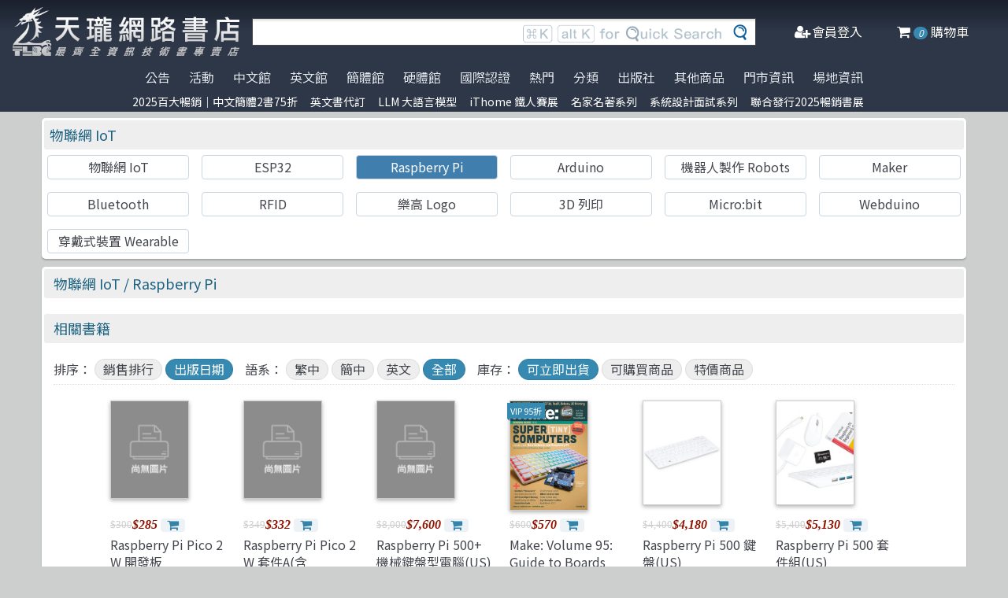

--- FILE ---
content_type: text/html; charset=utf-8
request_url: https://www.tenlong.com.tw/categories/raspberry-pi
body_size: 15392
content:
<!DOCTYPE html>
<html lang="zh-Hant-TW" class="no-js">
<head prefix="og: http://ogp.me/ns# fb: http://ogp.me/ns/fb# product: http://ogp.me/ns/product#">
    <meta charset="utf-8">
    <meta http-equiv="X-UA-Compatible" content="IE=edge,chrome=1">
    <title>天瓏網路書店 | Raspberry Pi</title>
    <meta name="csrf-param" content="authenticity_token" />
<meta name="csrf-token" content="ap+2mRyolWjj1+VBJ6JCjkZp7sjJliAAomHUev902bMVbF6azLhAIAp6SFKetUyyzelJKhFFKZwGfyKX5/ZZBw==" />
    
    <link rel="preconnect" href="https://fonts.gstatic.com/" crossorigin>
    <meta name="viewport" content="width=device-width, initial-scale=1, shrink-to-fit=no">
    <link rel="shortcut icon" href="/favicon.ico">
    <link rel="apple-touch-icon" href="/images/logo-simple.png">
    <link rel="manifest" href="/manifest.json">
    <link href="https://fonts.googleapis.com/css?family=Noto+Sans+TC&display=swap" rel="stylesheet">
    <meta name="mobile-web-app-capable" content="yes">
    <meta name="apple-mobile-web-app-capable" content="yes">
    <meta name="application-name" content="天瓏書店">
    <meta name="apple-mobile-web-app-title" content="天瓏書店">
    <meta name="msapplication-starturl" content="/">
    
      <link rel="canonical" href="https://www.tenlong.com.tw/categories/raspberry-pi" />
    <!--[if lt IE 9]>
      <script src="//cdnjs.cloudflare.com/ajax/libs/html5shiv/3.7.3/html5shiv.min.js"></script>
    <![endif]-->
    <link rel="stylesheet" media="all" href="https://cf-www.tenlong.com.tw/assets/application-6343c9a76dd8d57c7cb7ae7de6b3e6af69a0a457c34f3c93034a96e8212b0e0c.css" />
    <!--[if lt IE 10]>
      <link rel="stylesheet" media="screen" href="https://cf-www.tenlong.com.tw/assets/ie-e3b0c44298fc1c149afbf4c8996fb92427ae41e4649b934ca495991b7852b855.css" />
    <![endif]-->
    
    <script src="https://cf-www.tenlong.com.tw/assets/application-171d42d5cccf0698c4bc3f64557e0067fc399cc120810ad9924029c8b6c8f14d.js"></script>
    <link rel="stylesheet" media="screen" href="https://cf-www.tenlong.com.tw/packs/css/application-642eee9d.css" />
    <script src="https://cf-www.tenlong.com.tw/packs/js/application-6cdf20a78029f6b03d6b.js"></script>
    <!-- Google Tag Manager -->
    <script>(function(w,d,s,l,i){w[l]=w[l]||[];w[l].push({'gtm.start':
          new Date().getTime(),event:'gtm.js'});var f=d.getElementsByTagName(s)[0],
        j=d.createElement(s),dl=l!='dataLayer'?'&l='+l:'';j.async=true;j.src=
        'https://www.googletagmanager.com/gtm.js?id='+i+dl;f.parentNode.insertBefore(j,f);
    })(window,document,'script','dataLayer','GTM-W3N997');</script>
    <!-- End Google Tag Manager -->

    <script>
    !function(f,b,e,v,n,t,s){if(f.fbq)return;n=f.fbq=function(){n.callMethod?
    n.callMethod.apply(n,arguments):n.queue.push(arguments)};if(!f._fbq)f._fbq=n;
    n.push=n;n.loaded=!0;n.version='2.0';n.queue=[];t=b.createElement(e);t.async=!0;
    t.src=v;s=b.getElementsByTagName(e)[0];s.parentNode.insertBefore(t,s)}(window,
    document,'script','https://connect.facebook.net/en_US/fbevents.js');

      fbq('init', '557213394477621'); // Insert your pixel ID here.

    fbq('track', 'PageView');
    </script>
    <noscript><img height="1" width="1" style="display:none"
    src="https://www.facebook.com/tr?id=557213394477621&ev=PageView&noscript=1"
    /></noscript>

  <!-- Load Facebook SDK for JavaScript -->
  <div id="fb-root"></div>
  <script>
    window.fbAsyncInit = function() {
      FB.init({
        appId            : '1810701175883957',
        autoLogAppEvents : true,
        xfbml            : true,
        version          : 'v3.2'
      });
    };

    (function(d, s, id) {
    var js, fjs = d.getElementsByTagName(s)[0];
    if (d.getElementById(id)) return;
    js = d.createElement(s); js.id = id;
    js.src = 'https://connect.facebook.net/zh_TW/sdk/xfbml.customerchat.js';
    fjs.parentNode.insertBefore(js, fjs);
  }(document, 'script', 'facebook-jssdk'));</script>
  <script>
  if ('serviceWorker' in navigator) {
    window.addEventListener('load', () => {
      navigator.serviceWorker.register('/sw.js?v=3');
    });
  }
  </script>
</head>

<!-- 節慶造型背景
<body class="bg-fixed bg-cover" style="background-image: url(/images/background_02.jpg)">
-->

<body>
  <div class="hidden bg-gray-900 bg-opacity-75 w-full h-full z-50 flex justify-center items-center " id="key-event">
    <div class="top-search rounded-xl bg-white w-2/3 mx-auto p-4 flex-col justify-center items-center" id="key-event-search">
      <button class="key-esc btn-1" id="key-esc">ESC</button>
      <div class="w-5/6 m-6 mx-auto">
        <form action="/search" accept-charset="UTF-8" method="get"><input name="utf8" type="hidden" value="&#x2713;" />
          <input type="text" name="keyword" id="keyword" class="input-text w-full" placeholder="想找找什麼呢？" />
          <input type="hidden" name="sort" id="sort" />
          <input type="hidden" name="display" id="display" />

          <ul class="flex justify-evenly mt-3 serach-checkbox-group">
            <li class="">
              <input type="checkbox" name="langs[]" id="all" value="all">
              <label for="all">全部</label>
            </li>
            <li class="">
              <input type="checkbox" name="langs[]" id="zh_tw" value="zh_tw">
              <label for="zh_tw">繁體書</label>
            </li>
            <li class="">
              <input type="checkbox" name="langs[]" id="zh_cn" value="zh_cn">
              <label for="zh_cn">簡體書</label>
            </li>
            <li class="">
              <input type="checkbox" name="langs[]" id="en" value="en">
              <label for="en">英文書</label>
            </li>
            <li class="">
              <input type="checkbox" name="langs[]" id="hw" value="hw">
              <label for="hw">硬體</label>
            </li>
          </ul>

          <div class="my-4 gap-2 flex justify-center">
            <label>
              <input type="radio" name="availability" id="availability_stock" value="stock" /> 現貨有庫存
            </label>

            <label>
              <input type="radio" name="availability" id="availability_buyable" value="buyable" /> 可下單(含預購)
            </label>

            <label>
              <input type="radio" name="availability" id="availability_special_price" value="special_price" /> 特價書籍
            </label>

            <label>
              <input type="radio" name="availability" id="availability_all" value="all" /> 所有商品(含絕版)
            </label>
          </div>
          <div class="flex justify-center text-2xl">
            <button><input type="submit" name="commit" value="ENTER" class="btn" data-disable-with="ENTER" /></button>
          </div>
</form>      </div>

      <ul class="m-2 w-full gap-2 flex justify-center items-center mb-5">
        熱門搜尋：

          <form class="button_to" method="post" action="/search?keyword=ASP.NET+Core%E6%87%89%E7%94%A8%E9%96%8B%E7%99%BC"><button data-tool-tip="ASP.NET Core應用開發" class="tooltip" type="submit">
            <p class="short-word">ASP.NET Core應用開發</p>
</button><input type="hidden" name="authenticity_token" value="2wqAaIbJ3IguguDQwzb6ZO4Afpr9thclaALOslDYWqbwLXc6xKk2vOE04NbmfF5q5gzKMrxfoVYT54gRkt7rwA==" /></form>          <form class="button_to" method="post" action="/search?keyword=ASP.NET+%E5%B0%88%E9%A1%8C%E5%AF%A6%E5%8B%99"><button data-tool-tip="ASP.NET 專題實務" class="tooltip" type="submit">
            <p class="short-word">ASP.NET 專題實務</p>
</button><input type="hidden" name="authenticity_token" value="JE2J8Q2bghs/RyxDeINyTxvs8lrVSHPoRty1DF09TbEPan6jT/toL/DxLEVdydZBE+BG8pShxZs9OfOvnzv81w==" /></form>          <form class="button_to" method="post" action="/search?keyword=Google+Android+%E7%A8%8B%E5%BC%8F%E8%A8%AD%E8%A8%88%E8%88%87%E6%87%89%E7%94%A8"><button data-tool-tip="Google Android 程式設計與應用" class="tooltip" type="submit">
            <p class="short-word">Google Android 程式設計與應用</p>
</button><input type="hidden" name="authenticity_token" value="CKNEYBlbIFwkBQ00h7Lryjpv0pINUZEz4uH/MsbqW9QjhLMyWzvKaOuzDTKi+E/EMmNmOky4J0CZBLmRBOzqsg==" /></form>          <form class="button_to" method="post" action="/search?keyword=Matlab+%E7%A8%8B%E5%BC%8F%E8%A8%AD%E8%A8%88%E8%88%87%E6%87%89%E7%94%A8"><button data-tool-tip="Matlab 程式設計與應用" class="tooltip" type="submit">
            <p class="short-word">Matlab 程式設計與應用</p>
</button><input type="hidden" name="authenticity_token" value="6aKeOFI5eHDfqBnchA5rIj7PniXF555M3OVeSIEnQ7vChWlqEFmSRBAeGdqhRM8sNsMqjYQOKD+nABjrQyHy3Q==" /></form>          <form class="button_to" method="post" action="/search?keyword=Designing+Software+%28Software+Engineering+Series%29"><button data-tool-tip="Designing Software (Software Engineering Series)" class="tooltip" type="submit">
            <p class="short-word">Designing Software (Software Engineering Series)</p>
</button><input type="hidden" name="authenticity_token" value="HXC4glluh9CykBTPy2YStiKbZyjAYVT0rXVfpp5RTQE2V0/QGw5t5H0mFMnuLLa4KpfTgIGI4ofWkBkFXFf8Zw==" /></form>      </ul>
      <ul class="m-2 w-full gap-2 flex justify-center items-center">
        近期搜尋：

      </ul>

    </div>
  </div>
    <!-- Google Tag Manager (noscript) -->
  <noscript><iframe src="https://www.googletagmanager.com/ns.html?id=GTM-W3N997"
                    height="0" width="0" style="display:none;visibility:hidden"></iframe></noscript>
  <!-- End Google Tag Manager (noscript) -->

<div class="blur-bg">

  <nav class="center-container">
    <nav class="grid grid-cols-12 bg-gradient-to-b from-gray-900 via-gray-800 to-gray-800 w-full items-center">

      <a href="/" class="hidden xl:block col-span-3 bg-contain bg-no-repeat bg-center h-16 my-2 mx-4" style="background-image: url(/images/logo33.png)"></a>

      <a href="/" class="hidden sm:block xl:hidden col-span-3 bg-contain bg-no-repeat bg-center h-10 m-2" style="background-image: url(/images/logo27.png)"></a>

      <a href="/" class="block sm:hidden xl:hidden col-span-2 bg-contain bg-no-repeat bg-center h-10 m-2" style="background-image: url(/images/logo06.png)"></a>

      <div class="top-search col-span-6 relative">
        <form action="/search" accept-charset="UTF-8" method="get"><input name="utf8" type="hidden" value="&#x2713;" />
          <input type="text" name="keyword" id="keyword" class="input-text w-full" />
          <div class="quick-search hidden lg:flex absolute top-0 right-0 p-1 mr-8">
            <img class="h-6 mx-1 mt-1" src="../images/quicksearch03.png" alt="">
          </div>
          <button class="top-search-btn absolute right-0 border-collapse p-2">
            <img class="h-5 mx-1" src="../images/search-button02.png" alt="">
          </button>
</form>      </div>


      <ul class="right-menu col-span-4 sm:col-span-3 flex justify-evenly text-white">
        <li class="">
          <li class="flex justify-end xl:hidden">
            <a class="menu-btn text-white cursor-pointer" id="menu-btn">
              <i class="fa fa-list text-2xl"></i>
              <span class="hidden xl:inline-block">選單</span>
            </a>
              <div class="dropdown transition-all bg-white text-center text-tl_blue text-base w-3/4 sm:w-1/3 md:w-1/3 h-screen z-50 relative " id="dropdown">
                <ul class="tree-menu">
                  <li class="relative">
                    <a href="#" class="block dropdown-main-menu">
                      <span>公告</span>
                    </a>
                    <ul class="sub-menu text-tl_blue h-screen bg-white">
                      <li class="back-to-last">
                        <a href="#">回到上一頁</a>
                      </li>
                        <li class="text-tl_blue"><a href="/announcements/314">門市營業客服時間調整</a></li>
                        <li class="text-tl_blue"><a href="/announcements/313">到店取貨新功能上線</a></li>
                        <li class="text-tl_blue"><a href="/announcements/310">※進口書籍到貨延誤公告※</a></li>
                        <li class="text-tl_blue"><a href="/announcements/307">※電子發票使用說明※</a></li>
                        <li class="text-tl_blue"><a href="/announcements/305">天瓏行動會員卡上線囉！</a></li>
                        <li class="text-tl_blue"><a href="/announcements/302">※詐騙提醒公告 請勿受騙※</a></li>
                    </ul>
                  </li>

                  <li>
                    <a href="#" class="block dropdown-main-menu">
                      活動
                    </a>
                    <ul class="sub-menu">
                    <li class="back-to-last"><a href="#">回到上一頁</a></li>
                        <li class="text-tl_blue"><a href="/events/2025-top100">2025百大暢銷｜中文簡體2書75折</a></li>
                        <li class="text-tl_blue"><a href="/events/enservice">服務｜代訂英文書</a></li>
                        <li class="text-tl_blue"><a href="/events/llm-2024">LLM 大語言模型</a></li>
                        <li class="text-tl_blue"><a href="/events/2025-20">iThome 鐵人賽展</a></li>
                        <li class="text-tl_blue"><a href="/events/famous-classics-20">名家名著系列</a></li>
                        <li class="text-tl_blue"><a href="/events/system-design-interview">系統設計面試系列</a></li>
                        <li class="text-tl_blue"><a href="/events/202512-united">聯合發行2025暢銷書展</a></li>
                    </ul>
                  </li>

                  <li>
                    <a href="#" class="block dropdown-main-menu">
                      熱門
                    </a>
                    <ul class="sub-menu">
                    <li class="back-to-last"><a href="#">回到上一頁</a></li>
                        <li class="text-tl_blue">
                          <a href="/categories/ai-coding">AI Coding</a>
                        </li>
                        <li class="text-tl_blue">
                          <a href="/categories/llm">Large language model</a>
                        </li>
                        <li class="text-tl_blue">
                          <a href="/categories/python">Python</a>
                        </li>
                        <li class="text-tl_blue">
                          <a href="/categories/chatgpt">ChatGPT</a>
                        </li>
                        <li class="text-tl_blue">
                          <a href="/categories/machine-learning">Machine Learning</a>
                        </li>
                        <li class="text-tl_blue">
                          <a href="/categories/deep-learning">DeepLearning</a>
                        </li>
                        <li class="text-tl_blue">
                          <a href="/categories/linux">Linux</a>
                        </li>
                        <li class="text-tl_blue">
                          <a href="/categories/design-patterns">Design Pattern </a>
                        </li>
                        <li class="text-tl_blue">
                          <a href="/categories/prompt-engineering">Prompt Engineering</a>
                        </li>
                        <li class="text-tl_blue">
                          <a href="/categories/c++">C++ 程式語言</a>
                        </li>
                        <li class="text-tl_blue">
                          <a href="/categories/devops">DevOps</a>
                        </li>
                        <li class="text-tl_blue">
                          <a href="/categories/penetration-test">Penetration-test</a>
                        </li>
                        <li class="text-tl_blue">
                          <a href="/categories/test-driven-development">TDD 測試導向開發</a>
                        </li>
                        <li class="text-tl_blue">
                          <a href="/categories/microservices">Microservices 微服務</a>
                        </li>
                        <li class="text-tl_blue">
                          <a href="/categories/javascript">JavaScript</a>
                        </li>
                        <li class="text-tl_blue">
                          <a href="/categories/c">C 程式語言</a>
                        </li>
                        <li class="text-tl_blue">
                          <a href="/categories/langchain">LangChain</a>
                        </li>
                        <li class="text-tl_blue">
                          <a href="/categories/agile">Agile Software</a>
                        </li>
                        <li class="text-tl_blue">
                          <a href="/categories/vuejs">Vue.js</a>
                        </li>
                        <li class="text-tl_blue">
                          <a href="/categories/unit-test">Unit Test 單元測試</a>
                        </li>
                        <li class="text-tl_blue">
                          <a href="/categories/reinforcement-learning">Reinforcement</a>
                        </li>
                        <li class="text-tl_blue">
                          <a href="/categories/game-design">遊戲設計 Game-design</a>
                        </li>
                        <li class="text-tl_blue">
                          <a href="/categories/version-control">Version Control</a>
                        </li>
                        <li class="text-tl_blue">
                          <a href="/categories/image-recognition">影像辨識 Image-recognition</a>
                        </li>
                        <li class="text-tl_blue">
                          <a href="/categories/hack">駭客 Hack</a>
                        </li>
                        <li class="text-tl_blue">
                          <a href="/categories/data-visualization">Data-visualization</a>
                        </li>
                        <li class="text-tl_blue">
                          <a href="/categories/robots">機器人製作 Robots</a>
                        </li>
                        <li class="text-tl_blue">
                          <a href="/categories/trading">程式交易 Trading</a>
                        </li>
                        <li class="text-tl_blue">
                          <a href="/categories/nlp">Natural Language Processing</a>
                        </li>
                        <li class="text-tl_blue">
                          <a href="/categories/semicondutor">半導體</a>
                        </li>
                        <li class="text-tl_blue">
                          <a href="/categories/rust">Rust 語言</a>
                        </li>
                        <li class="text-tl_blue">
                          <a href="/categories/levelup">Engineer self-growth</a>
                        </li>
                        <li class="text-tl_blue">
                          <a href="/categories/computer-vision">Computer Vision</a>
                        </li>
                        <li class="text-tl_blue">
                          <a href="/categories/raspberry-pi">Raspberry Pi</a>
                        </li>
                        <li class="text-tl_blue">
                          <a href="/categories/esp32">ESP32</a>
                        </li>
                        <li class="text-tl_blue">
                          <a href="/categories/c%23">C#</a>
                        </li>
                        <li class="text-tl_blue">
                          <a href="/categories/docker">Docker</a>
                        </li>
                        <li class="text-tl_blue">
                          <a href="/categories/css">CSS</a>
                        </li>
                        <li class="text-tl_blue">
                          <a href="/categories/java">Java 程式語言</a>
                        </li>
                        <li class="text-tl_blue">
                          <a href="/categories/aws">Amazon Web Services</a>
                        </li>
                    </ul>
                  </li>

                  <li>
                    <a href="#" class="block dropdown-main-menu">
                      <span>分類</span>
                    </a>
                    <ul class="sub-menu text-tl_blue">
                    <li class="back-to-last"><a href="#">回到上一頁</a></li>
                      <li><a href="/categories">全部分類</a></li>
                          <li><a href="/categories/data-science">Data Science</a></li>
                          <li><a href="/categories/electronics-all">電子電路電機類</a></li>
                          <li><a href="/categories/ai">人工智慧</a></li>
                          <li><a href="/categories/embedded-system">嵌入式系統</a></li>
                          <li><a href="/categories/software-architecture">軟體架構</a></li>
                          <li><a href="/categories/cloud-computing">雲端運算</a></li>
                          <li><a href="/categories/software-engineering">軟體工程</a></li>
                          <li><a href="/categories/software-testing">軟體測試</a></li>
                          <li><a href="/categories/career">職涯發展</a></li>
                          <li><a href="/categories/front-end">前端開發</a></li>
                          <li><a href="/categories/web-design">網頁設計</a></li>
                          <li><a href="/categories/web-development">網站開發</a></li>
                          <li><a href="/categories/ui-ux">UI/UX</a></li>
                          <li><a href="/categories/mobile-app">行動軟體開發</a></li>
                          <li><a href="/categories/database">資料庫</a></li>
                          <li><a href="/categories/system-programming">系統開發</a></li>
                          <li><a href="/categories/distributed-systems">分散式架構</a></li>
                          <li><a href="/categories/quantum-computer">量子電腦</a></li>
                          <li><a href="/categories/programming-languages">程式語言</a></li>
                          <li><a href="/categories/game-development">遊戲開發設計</a></li>
                          <li><a href="/categories/computer-science">資訊科學</a></li>
                          <li><a href="/categories/computer-security">資訊安全</a></li>
                          <li><a href="/categories/iot">物聯網 IoT</a></li>
                          <li><a href="/categories/adobe">Adobe 軟體應用</a></li>
                          <li><a href="/categories/office">Office 系列</a></li>
                          <li><a href="/categories/java-all">Java</a></li>
                          <li><a href="/categories/microsoft">微軟技術</a></li>
                          <li><a href="/categories/blockchain-and-fintech">區塊鏈與金融科技</a></li>
                          <li><a href="/categories/network-communications">網路通訊</a></li>
                          <li><a href="/categories/business">商業管理類</a></li>
                          <li><a href="/categories/mathematics">數學</a></li>
                          <li><a href="/categories/visual-design">視覺影音設計</a></li>
                          <li><a href="/categories/others">其他</a></li>
                          <li><a href="/categories/children">兒童專區</a></li>
                          <li><a href="/categories/cad">製圖軟體應用</a></li>
                          <li><a href="/categories/science-technology">理工類</a></li>
                    </ul>
                  </li>
                  <li><a class="block" href="/tw">中文館</a></li>
                  <li><a class="block" href="/en">英文館</a></li>
                  <li><a class="block" href="/cn">簡體館</a></li>
                  <li><a class="block" href="/hw">硬體館</a></li>
                  <li><a class="block" href="/international_certifications">國際認證</a></li>

                  <li>
                    <a href="#" class="block dropdown-main-menu">
                      出版社
                    </a>
                    <ul class="sub-menu">
                    <li class="back-to-last"><a href="#">回到上一頁</a></li>
                    <li><a href="/publishers">更多出版社</a></li>

                      <li><a href="/publishers/4">碁峰資訊</a></li>
                      <li><a href="/publishers/8">旗標</a></li>
                      <li><a href="/publishers/9">全華圖書</a></li>
                      <li><a href="/publishers/14">博碩 </a></li>
                      <li><a href="/publishers/15">歐萊禮 </a></li>
                      <li><a href="/publishers/oreilly">O&#39;Reilly</a></li>
                      <li><a href="/publishers/80">Pragmatic Bookshelf </a></li>
                      <li><a href="/publishers/83">Packt Publishing</a></li>
                      <li><a href="/publishers/85">Manning </a></li>
                      <li><a href="/publishers/86">A K Peters </a></li>
                      <li><a href="/publishers/87">Academic Press </a></li>
                      <li><a href="/publishers/88">Addison Wesley </a></li>
                      <li><a href="/publishers/89">Adobe Press </a></li>
                      <li><a href="/publishers/90">Apress</a></li>
                      <li><a href="/publishers/91">Auerbach Publication </a></li>
                      <li><a href="/publishers/93">Cambridge </a></li>
                      <li><a href="/publishers/94">Cisco Press</a></li>
                      <li><a href="/publishers/95">CRC</a></li>
                      <li><a href="/publishers/99">Wiley </a></li>
                      <li><a href="/publishers/100">McGraw-Hill Education</a></li>
                      <li><a href="/publishers/101">MicroSoft </a></li>
                      <li><a href="/publishers/104">Morgan Kaufmann </a></li>
                      <li><a href="/publishers/106">No Starch Press</a></li>
                      <li><a href="/publishers/107">Prentice Hall </a></li>
                      <li><a href="/publishers/111">Springer </a></li>
                      <li><a href="/publishers/118">Morgan &amp; Claypool</a></li>
                      <li><a href="/publishers/192">經緯文化 </a></li>
                      <li><a href="/publishers/199">五南</a></li>
                      <li><a href="/publishers/226">高立</a></li>
                      <li><a href="/publishers/229">滄海</a></li>
                      <li><a href="/publishers/274">人民郵電 </a></li>
                      <li><a href="/publishers/276">電子工業 </a></li>
                      <li><a href="/publishers/279">清華大學 </a></li>
                      <li><a href="/publishers/284">機械工業 </a></li>
                      <li><a href="/publishers/A01">深智</a></li>
                      <li><a href="/publishers/0629">高思數位網路</a></li>
                    </ul>
                  </li>

                  <li>
                    <a href="#" class="block dropdown-main-menu">
                      其他商品
                    </a>
                    <ul class="sub-menu">
                    <li class="back-to-last"><a href="#">回到上一頁</a></li>
                    <li class="faq"><a href="/hw">電子開發板</a></li>
                    <li class="faq"><a href="/specials">特價書籍</a></li>
                    <li class="faq"><a href="/foreign">暢銷外文書</a></li>

                        <li><a href="/lists/1142">IT手工壁畫</a></li>
                        <li><a href="/lists/1043">阿喵周邊商品</a></li>
                        <li><a href="/lists/999">HITCON</a></li>
                        <li><a href="/lists/971">IT馬克杯</a></li>
                        <li><a href="/lists/970">IT狗精品區</a></li>
                        <li><a href="/lists/944">IT T-shirt</a></li>
                        <li><a href="/lists/624">商管科普推薦書</a></li>
                        <li><a href="/lists/587">Make 國際中文版</a></li>
                        <li><a href="/lists/586">機器人雜誌 ROBOCON Magazine</a></li>
                        <li><a href="/lists/585">Circuit Cellar 嵌入式科技 國際中文版</a></li>
                        <li><a href="/lists/584">創客‧自造者工作坊</a></li>
                    </ul>
                  </li>
                  <li><a class="block" href="/about">門市資訊</a></li>
                  <li><a class="block" href="/codingspace">場地資訊</a></li>
                </ul>
              </div>
          </li>
        </li>

        <div class="side-menu-bg"></div>
        <button class="member-close-btn hidden focus:outline-none hover:bg-blue-600 text-lg btn-position cursor-pointer text-gray-500 rounded border border-solid border-tl_blue bg-tl_blue w-10 h-10 leading-10">Xx</button>
        <li class="alternative-main-menu">
          <a href="#">
            <i class="fa fa-bars"></i>
            <span class="hide"></span>
          </a>
        </li>
          <li class="log-in">
            <a href="/users/sign_in">
              <i class="fa fa-user-plus"></i>
              <span class="hidden xl:inline-block">會員登入</span>
</a>          </li>

        <li class="">
          <a href="/cart?cart_type=auto">
            <span class="hidden sm:inline-block"><i class="fa fa-shopping-cart "></i></span>
            <i class="cart-quantity text-white">0</i>
            <span class="hidden xl:inline-block">購物車</span>
</a>        </li>
      </ul>

    </nav>
  </nav>

  <nav class="top-nav hidden xl:flex justify-center items-start bg-gradient-to-b from-gray-800 via-gray-800 to-gray-800 text-gray-300 w-full">
    <ul class="main-menu">
      <li class="member-menu">
        <a href="#">
          <span>公告</span>
        </a>
        <ul class="category-list">
            <li class="text-tl_blue"><a href="/announcements/314">門市營業客服時間調整</a></li>
            <li class="text-tl_blue"><a href="/announcements/313">到店取貨新功能上線</a></li>
            <li class="text-tl_blue"><a href="/announcements/310">※進口書籍到貨延誤公告※</a></li>
            <li class="text-tl_blue"><a href="/announcements/307">※電子發票使用說明※</a></li>
            <li class="text-tl_blue"><a href="/announcements/305">天瓏行動會員卡上線囉！</a></li>
            <li class="text-tl_blue"><a href="/announcements/302">※詐騙提醒公告 請勿受騙※</a></li>
        </ul>
      </li>

      <li class="member-menu">
        <a href="#">
          <span>活動</span>
        </a>
        <ul class="category-list">
            <li class="text-tl_blue"><a href="/events/2025-top100">2025百大暢銷｜中文簡體2書75折</a></li>
            <li class="text-tl_blue"><a href="/events/enservice">服務｜代訂英文書</a></li>
            <li class="text-tl_blue"><a href="/events/llm-2024">LLM 大語言模型</a></li>
            <li class="text-tl_blue"><a href="/events/2025-20">iThome 鐵人賽展</a></li>
            <li class="text-tl_blue"><a href="/events/famous-classics-20">名家名著系列</a></li>
            <li class="text-tl_blue"><a href="/events/system-design-interview">系統設計面試系列</a></li>
            <li class="text-tl_blue"><a href="/events/202512-united">聯合發行2025暢銷書展</a></li>
        </ul>
      </li>

      <li class=""><a href="/tw">中文館</a></li>
      <li class=""><a href="/en">英文館</a></li>
      <li class=""><a href="/cn">簡體館</a></li>
      <li class=""><a href="/hw">硬體館</a></li>
      <li class=""><a href="/international_certifications">國際認證</a></li>

        <li>
          <a href="#">
            <span>熱門</span>
          </a>
          <ul class="category-list">
              <li class="text-tl_blue">
                <a href="/categories/ai-coding">AI Coding</a>
              </li>
              <li class="text-tl_blue">
                <a href="/categories/llm">Large language model</a>
              </li>
              <li class="text-tl_blue">
                <a href="/categories/python">Python</a>
              </li>
              <li class="text-tl_blue">
                <a href="/categories/chatgpt">ChatGPT</a>
              </li>
              <li class="text-tl_blue">
                <a href="/categories/machine-learning">Machine Learning</a>
              </li>
              <li class="text-tl_blue">
                <a href="/categories/deep-learning">DeepLearning</a>
              </li>
              <li class="text-tl_blue">
                <a href="/categories/linux">Linux</a>
              </li>
              <li class="text-tl_blue">
                <a href="/categories/design-patterns">Design Pattern </a>
              </li>
              <li class="text-tl_blue">
                <a href="/categories/prompt-engineering">Prompt Engineering</a>
              </li>
              <li class="text-tl_blue">
                <a href="/categories/c++">C++ 程式語言</a>
              </li>
              <li class="text-tl_blue">
                <a href="/categories/devops">DevOps</a>
              </li>
              <li class="text-tl_blue">
                <a href="/categories/penetration-test">Penetration-test</a>
              </li>
              <li class="text-tl_blue">
                <a href="/categories/test-driven-development">TDD 測試導向開發</a>
              </li>
              <li class="text-tl_blue">
                <a href="/categories/microservices">Microservices 微服務</a>
              </li>
              <li class="text-tl_blue">
                <a href="/categories/javascript">JavaScript</a>
              </li>
              <li class="text-tl_blue">
                <a href="/categories/c">C 程式語言</a>
              </li>
              <li class="text-tl_blue">
                <a href="/categories/langchain">LangChain</a>
              </li>
              <li class="text-tl_blue">
                <a href="/categories/agile">Agile Software</a>
              </li>
              <li class="text-tl_blue">
                <a href="/categories/vuejs">Vue.js</a>
              </li>
              <li class="text-tl_blue">
                <a href="/categories/unit-test">Unit Test 單元測試</a>
              </li>
              <li class="text-tl_blue">
                <a href="/categories/reinforcement-learning">Reinforcement</a>
              </li>
              <li class="text-tl_blue">
                <a href="/categories/game-design">遊戲設計 Game-design</a>
              </li>
              <li class="text-tl_blue">
                <a href="/categories/version-control">Version Control</a>
              </li>
              <li class="text-tl_blue">
                <a href="/categories/image-recognition">影像辨識 Image-recognition</a>
              </li>
              <li class="text-tl_blue">
                <a href="/categories/hack">駭客 Hack</a>
              </li>
              <li class="text-tl_blue">
                <a href="/categories/data-visualization">Data-visualization</a>
              </li>
              <li class="text-tl_blue">
                <a href="/categories/robots">機器人製作 Robots</a>
              </li>
              <li class="text-tl_blue">
                <a href="/categories/trading">程式交易 Trading</a>
              </li>
              <li class="text-tl_blue">
                <a href="/categories/nlp">Natural Language Processing</a>
              </li>
              <li class="text-tl_blue">
                <a href="/categories/semicondutor">半導體</a>
              </li>
              <li class="text-tl_blue">
                <a href="/categories/rust">Rust 語言</a>
              </li>
              <li class="text-tl_blue">
                <a href="/categories/levelup">Engineer self-growth</a>
              </li>
              <li class="text-tl_blue">
                <a href="/categories/computer-vision">Computer Vision</a>
              </li>
              <li class="text-tl_blue">
                <a href="/categories/raspberry-pi">Raspberry Pi</a>
              </li>
              <li class="text-tl_blue">
                <a href="/categories/esp32">ESP32</a>
              </li>
              <li class="text-tl_blue">
                <a href="/categories/c%23">C#</a>
              </li>
              <li class="text-tl_blue">
                <a href="/categories/docker">Docker</a>
              </li>
              <li class="text-tl_blue">
                <a href="/categories/css">CSS</a>
              </li>
              <li class="text-tl_blue">
                <a href="/categories/java">Java 程式語言</a>
              </li>
              <li class="text-tl_blue">
                <a href="/categories/aws">Amazon Web Services</a>
              </li>
          </ul>
        </li>

        <li>
          <a href="#">
            <span>分類</span>
          </a>
          <ul class="category-list text-tl_blue">
            <li><a href="/categories">全部分類</a></li>
                <li><a href="/categories/data-science">Data Science</a></li>
                <li><a href="/categories/electronics-all">電子電路電機類</a></li>
                <li><a href="/categories/ai">人工智慧</a></li>
                <li><a href="/categories/embedded-system">嵌入式系統</a></li>
                <li><a href="/categories/software-architecture">軟體架構</a></li>
                <li><a href="/categories/cloud-computing">雲端運算</a></li>
                <li><a href="/categories/software-engineering">軟體工程</a></li>
                <li><a href="/categories/software-testing">軟體測試</a></li>
                <li><a href="/categories/career">職涯發展</a></li>
                <li><a href="/categories/front-end">前端開發</a></li>
                <li><a href="/categories/web-design">網頁設計</a></li>
                <li><a href="/categories/web-development">網站開發</a></li>
                <li><a href="/categories/ui-ux">UI/UX</a></li>
                <li><a href="/categories/mobile-app">行動軟體開發</a></li>
                <li><a href="/categories/database">資料庫</a></li>
                <li><a href="/categories/system-programming">系統開發</a></li>
                <li><a href="/categories/distributed-systems">分散式架構</a></li>
                <li><a href="/categories/quantum-computer">量子電腦</a></li>
                <li><a href="/categories/programming-languages">程式語言</a></li>
                <li><a href="/categories/game-development">遊戲開發設計</a></li>
                <li><a href="/categories/computer-science">資訊科學</a></li>
                <li><a href="/categories/computer-security">資訊安全</a></li>
                <li><a href="/categories/iot">物聯網 IoT</a></li>
                <li><a href="/categories/adobe">Adobe 軟體應用</a></li>
                <li><a href="/categories/office">Office 系列</a></li>
                <li><a href="/categories/java-all">Java</a></li>
                <li><a href="/categories/microsoft">微軟技術</a></li>
                <li><a href="/categories/blockchain-and-fintech">區塊鏈與金融科技</a></li>
                <li><a href="/categories/network-communications">網路通訊</a></li>
                <li><a href="/categories/business">商業管理類</a></li>
                <li><a href="/categories/mathematics">數學</a></li>
                <li><a href="/categories/visual-design">視覺影音設計</a></li>
                <li><a href="/categories/others">其他</a></li>
                <li><a href="/categories/children">兒童專區</a></li>
                <li><a href="/categories/cad">製圖軟體應用</a></li>
                <li><a href="/categories/science-technology">理工類</a></li>
          </ul>
        </li>


      <li class="">
        <a href="#">出版社</a>
        <ul class="category-list text-tl_blue">
            <li><a href="/publishers/4">碁峰資訊</a></li>
            <li><a href="/publishers/8">旗標</a></li>
            <li><a href="/publishers/9">全華圖書</a></li>
            <li><a href="/publishers/14">博碩 </a></li>
            <li><a href="/publishers/15">歐萊禮 </a></li>
            <li><a href="/publishers/oreilly">O&#39;Reilly</a></li>
            <li><a href="/publishers/80">Pragmatic Bookshelf </a></li>
            <li><a href="/publishers/83">Packt Publishing</a></li>
            <li><a href="/publishers/85">Manning </a></li>
            <li><a href="/publishers/86">A K Peters </a></li>
            <li><a href="/publishers/87">Academic Press </a></li>
            <li><a href="/publishers/88">Addison Wesley </a></li>
            <li><a href="/publishers/89">Adobe Press </a></li>
            <li><a href="/publishers/90">Apress</a></li>
            <li><a href="/publishers/91">Auerbach Publication </a></li>
            <li><a href="/publishers/93">Cambridge </a></li>
            <li><a href="/publishers/94">Cisco Press</a></li>
            <li><a href="/publishers/95">CRC</a></li>
            <li><a href="/publishers/99">Wiley </a></li>
            <li><a href="/publishers/100">McGraw-Hill Education</a></li>
            <li><a href="/publishers/101">MicroSoft </a></li>
            <li><a href="/publishers/104">Morgan Kaufmann </a></li>
            <li><a href="/publishers/106">No Starch Press</a></li>
            <li><a href="/publishers/107">Prentice Hall </a></li>
            <li><a href="/publishers/111">Springer </a></li>
            <li><a href="/publishers/118">Morgan &amp; Claypool</a></li>
            <li><a href="/publishers/192">經緯文化 </a></li>
            <li><a href="/publishers/199">五南</a></li>
            <li><a href="/publishers/226">高立</a></li>
            <li><a href="/publishers/229">滄海</a></li>
            <li><a href="/publishers/274">人民郵電 </a></li>
            <li><a href="/publishers/276">電子工業 </a></li>
            <li><a href="/publishers/279">清華大學 </a></li>
            <li><a href="/publishers/284">機械工業 </a></li>
            <li><a href="/publishers/A01">深智</a></li>
            <li><a href="/publishers/0629">高思數位網路</a></li>
          <li><a href="/publishers">更多出版社</a></li>
        </ul>
      </li>

        <li class="hidden sm:block">
          <a href="#">
            <span>其他商品</span>
          </a>
          <ul class="category-list text-tl_blue">
            <li class="faq"><a href="/hw">電子開發板</a></li>
            <li class="faq"><a href="/specials">特價書籍</a></li>
            <li class="faq"><a href="/foreign">暢銷外文書</a></li>
                <li><a href="/lists/1142">IT手工壁畫</a></li>
                <li><a href="/lists/1043">阿喵周邊商品</a></li>
                <li><a href="/lists/999">HITCON</a></li>
                <li><a href="/lists/971">IT馬克杯</a></li>
                <li><a href="/lists/970">IT狗精品區</a></li>
                <li><a href="/lists/944">IT T-shirt</a></li>
                <li><a href="/lists/624">商管科普推薦書</a></li>
                <li><a href="/lists/587">Make 國際中文版</a></li>
                <li><a href="/lists/586">機器人雜誌 ROBOCON Magazine</a></li>
                <li><a href="/lists/585">Circuit Cellar 嵌入式科技 國際中文版</a></li>
                <li><a href="/lists/584">創客‧自造者工作坊</a></li>
          </ul>
        </li>

        <li><a href="/about">門市資訊</a></li>
        <li><a href="/codingspace">場地資訊</a></li>
    </ul>
  </nav>

  <nav class="bg-gray-800 text-white hidden sm:block">
    <div class="keywords-list flex justify-center items-center p-1 text-xs sm:text-sm overflow-x-auto">
        <div class="mr-4"><a href="/events/2025-top100">2025百大暢銷｜中文簡體2書75折</a></div>
        <div class="mr-4"><a href="/events/enservice">英文書代訂</a></div>
        <div class="mr-4"><a href="/events/llm-2024">LLM 大語言模型</a></div>
        <div class="mr-4"><a href="/events/2025-20">iThome 鐵人賽展</a></div>
        <div class="mr-4"><a href="/events/famous-classics-20">名家名著系列</a></div>
        <div class="mr-4"><a href="/events/system-design-interview">系統設計面試系列</a></div>
        <div class="mr-4"><a href="/events/202512-united">聯合發行2025暢銷書展</a></div>
      </div>
  </nav>

  <div class="w-11/12 mt-2 mx-auto">

  </div>

  <div class="xl:w-11/12 mx-auto">
    <aside class="left-sidebar side-block">
        <div class="sidebox">
      <h2><a href="/categories/iot">物聯網 IoT</a></h2>
      <ul class="grid grid-cols-2 sm:grid-cols-6 gap-2 category-ul">
        <button class="border border-gray-400 m-1 category-btn hover:bg-blue-300 rounded">
          <a class="block hover:no-underline hover:text-white w-full h-full p-1" href="/categories/iot?only=1">物聯網 IoT</a>
        </button>

        <button class="border border-gray-400 m-1 category-btn hover:bg-blue-300 rounded">
          <a class="block hover:no-underline hover:text-white w-full h-full p-1" href="/categories/esp32">ESP32</a>
        </button>
        <button class="border border-gray-400 m-1 category-btn hover:bg-blue-300 rounded">
          <a class="block hover:no-underline hover:text-white w-full h-full p-1" href="/categories/raspberry-pi">Raspberry Pi</a>
        </button>
        <button class="border border-gray-400 m-1 category-btn hover:bg-blue-300 rounded">
          <a class="block hover:no-underline hover:text-white w-full h-full p-1" href="/categories/arduino">Arduino</a>
        </button>
        <button class="border border-gray-400 m-1 category-btn hover:bg-blue-300 rounded">
          <a class="block hover:no-underline hover:text-white w-full h-full p-1" href="/categories/robots">機器人製作 Robots</a>
        </button>
        <button class="border border-gray-400 m-1 category-btn hover:bg-blue-300 rounded">
          <a class="block hover:no-underline hover:text-white w-full h-full p-1" href="/categories/maker">Maker</a>
        </button>
        <button class="border border-gray-400 m-1 category-btn hover:bg-blue-300 rounded">
          <a class="block hover:no-underline hover:text-white w-full h-full p-1" href="/categories/bluetooth">Bluetooth</a>
        </button>
        <button class="border border-gray-400 m-1 category-btn hover:bg-blue-300 rounded">
          <a class="block hover:no-underline hover:text-white w-full h-full p-1" href="/categories/rfid">RFID</a>
        </button>
        <button class="border border-gray-400 m-1 category-btn hover:bg-blue-300 rounded">
          <a class="block hover:no-underline hover:text-white w-full h-full p-1" href="/categories/logo">樂高 Logo</a>
        </button>
        <button class="border border-gray-400 m-1 category-btn hover:bg-blue-300 rounded">
          <a class="block hover:no-underline hover:text-white w-full h-full p-1" href="/categories/3d-printing">3D 列印</a>
        </button>
        <button class="border border-gray-400 m-1 category-btn hover:bg-blue-300 rounded">
          <a class="block hover:no-underline hover:text-white w-full h-full p-1" href="/categories/micro-bit">Micro:bit</a>
        </button>
        <button class="border border-gray-400 m-1 category-btn hover:bg-blue-300 rounded">
          <a class="block hover:no-underline hover:text-white w-full h-full p-1" href="/categories/webduino">Webduino</a>
        </button>
        <button class="border border-gray-400 m-1 category-btn hover:bg-blue-300 rounded">
          <a class="block hover:no-underline hover:text-white w-full h-full p-1" href="/categories/wearable">穿戴式裝置 Wearable</a>
        </button>
    </ul>
  </div>

      

    </aside>
  </div>


  <div class="center-container">
    <div class="w-full sm:w-11/12 mx-auto">
      <div class="content-wrapper">
        
<div class="content-wrapper">
  <div class="content">

    <h1>
        <a href="/categories/iot">物聯網 IoT</a> /
      Raspberry Pi
    </h1>


    <div class="event-desc">
     <p></p>
     <!-- <p><span class="fb-like fb_iframe_widget" data-href="https://www.tenlong.com.tw/categories/raspberry-pi" data-layout="button_count" data-action="like" data-size="small" data-show-faces="true" data-share="true"></span></p> -->
    </div>
    <h2>相關書籍</h2>
    <div class="book-list book-list-event">
      <div class="book-filter">
        <div class="order">
          排序：
          <div class="filter-item-wrapper">

            <a class="" href="/categories/raspberry-pi?sort=bestselling">銷售排行</a>
            <a class="selected" href="/categories/raspberry-pi?sort=date">出版日期</a>
          </div>
        </div>
        <div class="language">
          語系：
          <div class="filter-item-wrapper">
            <a class="" href="/categories/raspberry-pi?lang=zh_tw">繁中</a>
            <a class="" href="/categories/raspberry-pi?lang=zh_cn">簡中</a>
            <a class="" href="/categories/raspberry-pi?lang=en">英文</a>
            <a class="selected" href="/categories/raspberry-pi">全部</a>
          </div>
        </div>
        <div class="stock">
          庫存：
          <div class="filter-item-wrapper">
            <a class="selected" href="/categories/raspberry-pi?stock=available">可立即出貨</a>
            <a class="" href="/categories/raspberry-pi?stock=buyable">可購買商品</a>
            <a class="" href="/categories/raspberry-pi?stock=special">特價商品</a>
          </div>
        </div>
      </div>
      <div class="list-wrapper">
        <ul class="">
          
<li class="single-book">
  <a class="cover" href="/products/10210001633?list_name=c-raspberry-pi">

      <img alt="Raspberry Pi Pico 2 W 開發板-cover" src="https://cf-www.tenlong.com.tw/images/noimg.png" />

    


</a>  <div class="pricing">
      <del>$300</del>

      $285
    <form class="button_to" method="post" action="/cart?id=10210001633&amp;list_name=c-raspberry-pi"><button class="add-to-cart ml-1 px-2 rounded text-tl_blue hover:text-white hover:bg-tl_blue bg-gray-200" type="submit">
      <i class="fa fa-shopping-cart"></i>
</button><input type="hidden" name="authenticity_token" value="7uDuSjohaIOoeh2uqQ+CM2gUyWrpn9MfLbq9Aan1pPfTls62xhM5VwbRxZ8M7Em6l7N1gXAHTpwFb59nUwmdjQ==" /></form>  </div>

  <strong class="title">
    <a title="Raspberry Pi Pico 2 W 開發板" href="/products/10210001633?list_name=c-raspberry-pi">Raspberry Pi Pico 2 W 開發板</a>
  </strong>
</li>

<li class="single-book">
  <a class="cover" href="/products/10210163301?list_name=c-raspberry-pi">

      <img alt="Raspberry Pi Pico 2 W 套件A(含Raspberry Pi Pico 2 W + 傳輸線 + 排針)-cover" src="https://cf-www.tenlong.com.tw/images/noimg.png" />

    


</a>  <div class="pricing">
      <del>$349</del>

      $332
    <form class="button_to" method="post" action="/cart?id=10210163301&amp;list_name=c-raspberry-pi"><button class="add-to-cart ml-1 px-2 rounded text-tl_blue hover:text-white hover:bg-tl_blue bg-gray-200" type="submit">
      <i class="fa fa-shopping-cart"></i>
</button><input type="hidden" name="authenticity_token" value="GHMuTM3ls1OXVWnojL7B7Fflaw+6sDHm5MGy9JB1P6ElBQ6wMdfihzn+sdkpXQplqELX5CMorGXMFJCSaokG2w==" /></form>  </div>

  <strong class="title">
    <a title="Raspberry Pi Pico 2 W 套件A(含Raspberry Pi Pico 2 W + 傳輸線 + 排針)" href="/products/10210163301?list_name=c-raspberry-pi">Raspberry Pi Pico 2 W 套件A(含Raspberry Pi Pico 2 W + 傳輸線 + 排針)</a>
  </strong>
</li>

<li class="single-book">
  <a class="cover" href="/products/10720001237?list_name=c-raspberry-pi">

      <img alt="Raspberry Pi 500+ 機械鍵盤型電腦(US)-cover" src="https://cf-www.tenlong.com.tw/images/noimg.png" />

    


</a>  <div class="pricing">
      <del>$8,000</del>

      $7,600
    <form class="button_to" method="post" action="/cart?id=10720001237&amp;list_name=c-raspberry-pi"><button class="add-to-cart ml-1 px-2 rounded text-tl_blue hover:text-white hover:bg-tl_blue bg-gray-200" type="submit">
      <i class="fa fa-shopping-cart"></i>
</button><input type="hidden" name="authenticity_token" value="8Qh/Vg846zReoaZ9eyoUtLBdpO0pFtrA2XrWECcAPo3Mfl+q8wq64PAKfkzeyd89T/oYBrCOR0Pxr/R23fwH9w==" /></form>  </div>

  <strong class="title">
    <a title="Raspberry Pi 500+ 機械鍵盤型電腦(US)" href="/products/10720001237?list_name=c-raspberry-pi">Raspberry Pi 500+ 機械鍵盤型電腦(US)</a>
  </strong>
</li>

<li class="single-book">
  <a class="cover" href="/products/9781680458893?list_name=c-raspberry-pi">

      <img alt="Make: Volume 95: Guide to Boards 2026-cover" src="https://cf-assets2.tenlong.com.tw/ig/031/205/241/9781680458893.jpg?1762216368" />

    <span class="label-blue">VIP 95折</span>


</a>  <div class="pricing">
      <del>$600</del>

      $570
    <form class="button_to" method="post" action="/cart?id=9781680458893&amp;list_name=c-raspberry-pi"><button class="add-to-cart ml-1 px-2 rounded text-tl_blue hover:text-white hover:bg-tl_blue bg-gray-200" type="submit">
      <i class="fa fa-shopping-cart"></i>
</button><input type="hidden" name="authenticity_token" value="UVMec91hjjCrfsyCUGW9X1vkzzLYUSzvZqAeXLAp/P9sJT6PIVPf5AXVFLP1hnbWpENz2UHJsWxOdTw6StXFhQ==" /></form>  </div>

  <strong class="title">
    <a title="Make: Volume 95: Guide to Boards 2026" href="/products/9781680458893?list_name=c-raspberry-pi">Make: Volume 95: Guide to Boards 2026</a>
  </strong>
</li>

<li class="single-book">
  <a class="cover" href="/products/10720001231?list_name=c-raspberry-pi">

      <img alt="Raspberry Pi 500 鍵盤(US)-cover" src="https://cf-assets2.tenlong.com.tw/products/images/000/244/350/medium/10720001231-raspberry-pi-500.jpg?1755501641" />

    


</a>  <div class="pricing">
      <del>$4,400</del>

      $4,180
    <form class="button_to" method="post" action="/cart?id=10720001231&amp;list_name=c-raspberry-pi"><button class="add-to-cart ml-1 px-2 rounded text-tl_blue hover:text-white hover:bg-tl_blue bg-gray-200" type="submit">
      <i class="fa fa-shopping-cart"></i>
</button><input type="hidden" name="authenticity_token" value="0jJz7Ql+rV7Gj8A6dS7SI286nvNKhwx2KZbW9+n1gnjvRFMR9Uz8imgkGAvQzRmqkJ0iGNMfkfUBQ/SREwm7Ag==" /></form>  </div>

  <strong class="title">
    <a title="Raspberry Pi 500 鍵盤(US)" href="/products/10720001231?list_name=c-raspberry-pi">Raspberry Pi 500 鍵盤(US)</a>
  </strong>
</li>

<li class="single-book">
  <a class="cover" href="/products/10720001285?list_name=c-raspberry-pi">

      <img alt="Raspberry Pi 500 套件組(US)-cover" src="https://cf-assets2.tenlong.com.tw/products/images/000/244/351/medium/10720001285-raspberry-pi-500-desktop-kit.jpg?1755501764" />

    


</a>  <div class="pricing">
      <del>$5,400</del>

      $5,130
    <form class="button_to" method="post" action="/cart?id=10720001285&amp;list_name=c-raspberry-pi"><button class="add-to-cart ml-1 px-2 rounded text-tl_blue hover:text-white hover:bg-tl_blue bg-gray-200" type="submit">
      <i class="fa fa-shopping-cart"></i>
</button><input type="hidden" name="authenticity_token" value="c8X3KmMwuVYtOZSTjxuntOgBDgCKDsT0PsJfI9i0fV1Os9fWnwLogoOSTKIq+Gw9F6ay6xOWWXcWF31FIkhEJw==" /></form>  </div>

  <strong class="title">
    <a title="Raspberry Pi 500 套件組(US)" href="/products/10720001285?list_name=c-raspberry-pi">Raspberry Pi 500 套件組(US)</a>
  </strong>
</li>

<li class="single-book">
  <a class="cover" href="/products/10510027965?list_name=c-raspberry-pi">

      <img alt="樹莓派不間斷電源 UPS 模組擴充板 E 型-cover" src="https://cf-assets2.tenlong.com.tw/products/images/000/242/428/medium/10510027965-UPS-HAT-E-1.jpg?1751954788" />

    


</a>  <div class="pricing">
      <del>$1,600</del>

      $1,520
    <form class="button_to" method="post" action="/cart?id=10510027965&amp;list_name=c-raspberry-pi"><button class="add-to-cart ml-1 px-2 rounded text-tl_blue hover:text-white hover:bg-tl_blue bg-gray-200" type="submit">
      <i class="fa fa-shopping-cart"></i>
</button><input type="hidden" name="authenticity_token" value="W55cVkSJXcdXWquNrXP1tbWecq6boyiA3O5NmZ3Pf3Bm6HyquLsME/nxc7wIkD48SjnORQI7tQP0O2//ZzNGCg==" /></form>  </div>

  <strong class="title">
    <a title="樹莓派不間斷電源 UPS 模組擴充板 E 型" href="/products/10510027965?list_name=c-raspberry-pi">樹莓派不間斷電源 UPS 模組擴充板 E 型</a>
  </strong>
</li>

<li class="single-book">
  <a class="cover" href="/products/10720001159?list_name=c-raspberry-pi">

      <img alt="Raspberry Pi 5 原廠紅白外殼附 PWM 風扇-cover" src="https://cf-assets2.tenlong.com.tw/products/images/000/242/427/medium/10720001159-Pi5-Case-white.jpg?1755499900" />

    


</a>  <div class="pricing">
      <del>$470</del>

      $447
    <form class="button_to" method="post" action="/cart?id=10720001159&amp;list_name=c-raspberry-pi"><button class="add-to-cart ml-1 px-2 rounded text-tl_blue hover:text-white hover:bg-tl_blue bg-gray-200" type="submit">
      <i class="fa fa-shopping-cart"></i>
</button><input type="hidden" name="authenticity_token" value="tYwpRx4m4SQw4TYlcMd0B7F76QOB8HVVYqIkBk3ZZq+I+gm74hSw8J5K7hTVJL+OTtxV6Bho6NZKdwZgtyVf1Q==" /></form>  </div>

  <strong class="title">
    <a title="Raspberry Pi 5 原廠紅白外殼附 PWM 風扇" href="/products/10720001159?list_name=c-raspberry-pi">Raspberry Pi 5 原廠紅白外殼附 PWM 風扇</a>
  </strong>
</li>

<li class="single-book">
  <a class="cover" href="/products/9787302694496?list_name=c-raspberry-pi">

      <img alt="動手玩轉樹莓派（微課版）-cover" src="https://cf-assets2.tenlong.com.tw/products/images/000/243/198/medium/094460-01.jpg?1753450781" />

    <span class="label-blue">VIP 95折</span>


</a>  <div class="pricing">
      <del>$294</del>

      $279
    <form class="button_to" method="post" action="/cart?id=9787302694496&amp;list_name=c-raspberry-pi"><button class="add-to-cart ml-1 px-2 rounded text-tl_blue hover:text-white hover:bg-tl_blue bg-gray-200" type="submit">
      <i class="fa fa-shopping-cart"></i>
</button><input type="hidden" name="authenticity_token" value="tulJIoCMOnPJtuaIscLivZ507kyO+Sup8mVFRz3ifOaLn2nefL5rp2cdPrkUISk0YdNSpxdhtirasGchxx5FnA==" /></form>  </div>

  <strong class="title">
    <a title="動手玩轉樹莓派（微課版）" href="/products/9787302694496?list_name=c-raspberry-pi">動手玩轉樹莓派（微課版）</a>
  </strong>
</li>

<li class="single-book">
  <a class="cover" href="/products/9787302685081?list_name=c-raspberry-pi">

      <img alt="樹莓派趣學 100例-cover" src="https://cf-assets2.tenlong.com.tw/products/images/000/237/540/medium/105949-01.jpg?1745917359" />

    <span class="label-blue">VIP 95折</span>


</a>  <div class="pricing">
      <del>$414</del>

      $393
    <form class="button_to" method="post" action="/cart?id=9787302685081&amp;list_name=c-raspberry-pi"><button class="add-to-cart ml-1 px-2 rounded text-tl_blue hover:text-white hover:bg-tl_blue bg-gray-200" type="submit">
      <i class="fa fa-shopping-cart"></i>
</button><input type="hidden" name="authenticity_token" value="QNN6pDDPswoHOsclpKKopjUqYux4EQt76XDTa6b3er59pVpYzP3i3qmRHxQBQWMvyo3eB+GJlvjBpfENXAtDxA==" /></form>  </div>

  <strong class="title">
    <a title="樹莓派趣學 100例" href="/products/9787302685081?list_name=c-raspberry-pi">樹莓派趣學 100例</a>
  </strong>
</li>

<li class="single-book">
  <a class="cover" href="/products/9786264141147?list_name=c-raspberry-pi">

      <img alt="Raspberry Pi 5 + AI 創新實踐：電腦視覺與人工智慧應用指南	 -cover" src="https://cf-assets2.tenlong.com.tw/products/images/000/239/000/medium/9786264141147_bc.jpg?1747366108" />

    <span class="label-blue">78折</span>


</a>  <div class="pricing">
      <del>$680</del>

      $530
    <form class="button_to" method="post" action="/cart?id=9786264141147&amp;list_name=c-raspberry-pi"><button class="add-to-cart ml-1 px-2 rounded text-tl_blue hover:text-white hover:bg-tl_blue bg-gray-200" type="submit">
      <i class="fa fa-shopping-cart"></i>
</button><input type="hidden" name="authenticity_token" value="1aABKyYvzqBIbl2D77OgrkTFtoNkYn2yyAaQXfknk4Do1iHX2h2fdObFhbJKUGsnu2IKaP364DHg07I7A9uq+g==" /></form>  </div>

  <strong class="title">
    <a title="Raspberry Pi 5 + AI 創新實踐：電腦視覺與人工智慧應用指南	 " href="/products/9786264141147?list_name=c-raspberry-pi">Raspberry Pi 5 + AI 創新實踐：電腦視覺與人工智慧應用指南	 </a>
  </strong>
</li>

<li class="single-book">
  <a class="cover" href="/products/10838517122?list_name=c-raspberry-pi">

      <img alt="EDU PICO 學習套件 | EDU PICO: Project &amp; Innovation Kit for Pico W | Pico W / Pico 2 W 適用 | 贈中文版手冊-cover" src="https://cf-assets2.tenlong.com.tw/products/images/000/237/303/medium/10838517122-edu-pico-800x1000.jpg?1745138749" />

    


</a>  <div class="pricing">
      <del>$2,700</del>

      $2,646
    <form class="button_to" method="post" action="/cart?id=10838517122&amp;list_name=c-raspberry-pi"><button class="add-to-cart ml-1 px-2 rounded text-tl_blue hover:text-white hover:bg-tl_blue bg-gray-200" type="submit">
      <i class="fa fa-shopping-cart"></i>
</button><input type="hidden" name="authenticity_token" value="HHJJiEhaRwTYvowRynsSuSiPLscUYbzvT0xa18nuk+shBGl0tGgW0HYVVCBvmNkw1yiSLI35IWxnmXixMxKqkQ==" /></form>  </div>

  <strong class="title">
    <a title="EDU PICO 學習套件 | EDU PICO: Project &amp; Innovation Kit for Pico W | Pico W / Pico 2 W 適用 | 贈中文版手冊" href="/products/10838517122?list_name=c-raspberry-pi">EDU PICO 學習套件 | EDU PICO: Project &amp; Innovation Kit for Pico W | Pico W / Pico 2 W 適用 | 贈中文版手冊</a>
  </strong>
</li>

<li class="single-book">
  <a class="cover" href="/products/10212191932?list_name=c-raspberry-pi">

      <img alt="樹莓派Raspberry Pi 5 Model B / 16GB 原廠紅白外殼全配（含 Pi 5/16GB 主板 + 128G microSD 卡 + 原廠電源 + 原廠紅白外殼附散熱風扇 + 原廠 micro HDMI 線）-cover" src="https://cf-assets2.tenlong.com.tw/products/images/000/233/715/medium/10212191932-pi5-%E7%B4%85%E7%99%BD%E5%85%A8%E9%85%8D.jpg?1738487075" />

    


</a>  <div class="pricing">
      <del>$8,200</del>

      $7,790
    <form class="button_to" method="post" action="/cart?id=10212191932&amp;list_name=c-raspberry-pi"><button class="add-to-cart ml-1 px-2 rounded text-tl_blue hover:text-white hover:bg-tl_blue bg-gray-200" type="submit">
      <i class="fa fa-shopping-cart"></i>
</button><input type="hidden" name="authenticity_token" value="ind/Co7slPjpKFGW/YqMb6Mh7sdcElgh/2KdlMxM4+y3AV/2ct7FLEeDiadYaUfmXIZSLMWKxaLXt7/yNrDalg==" /></form>  </div>

  <strong class="title">
    <a title="樹莓派Raspberry Pi 5 Model B / 16GB 原廠紅白外殼全配（含 Pi 5/16GB 主板 + 128G microSD 卡 + 原廠電源 + 原廠紅白外殼附散熱風扇 + 原廠 micro HDMI 線）" href="/products/10212191932?list_name=c-raspberry-pi">樹莓派Raspberry Pi 5 Model B / 16GB 原廠紅白外殼全配（含 Pi 5/16GB 主板 + 128G microSD 卡 + 原廠電源 + 原廠紅白外殼附散熱風扇 + 原廠 micro HDMI 線）</a>
  </strong>
</li>

<li class="single-book">
  <a class="cover" href="/products/10720001113?list_name=c-raspberry-pi">

      <img alt="Raspberry Pi 5 Model B / 16GB 開發版｜樹莓派 5代開發板 - 16GB-cover" src="https://cf-assets2.tenlong.com.tw/products/images/000/233/714/medium/10720001113-raspberry-pi-5-16g.jpg?1738487049" />

    


</a>  <div class="pricing">
      <del>$6,100</del>

      $5,795
    <form class="button_to" method="post" action="/cart?id=10720001113&amp;list_name=c-raspberry-pi"><button class="add-to-cart ml-1 px-2 rounded text-tl_blue hover:text-white hover:bg-tl_blue bg-gray-200" type="submit">
      <i class="fa fa-shopping-cart"></i>
</button><input type="hidden" name="authenticity_token" value="cq9X5SKkDFc4yEnX3Qh20CxYJc8z0DB/cLxRJ1p6+7BP2XcZ3pZdg5ZjkeZ4671Z0/+ZJKpIrfxYaXNBoIbCyg==" /></form>  </div>

  <strong class="title">
    <a title="Raspberry Pi 5 Model B / 16GB 開發版｜樹莓派 5代開發板 - 16GB" href="/products/10720001113?list_name=c-raspberry-pi">Raspberry Pi 5 Model B / 16GB 開發版｜樹莓派 5代開發板 - 16GB</a>
  </strong>
</li>

<li class="single-book">
  <a class="cover" href="/products/10720001174?list_name=c-raspberry-pi">

      <img alt="Raspberry Pi AI Camera 人工智慧相機｜AI 相機模組-cover" src="https://cf-assets2.tenlong.com.tw/products/images/000/232/805/medium/10720001174-raspberry-pi-ai-camera.jpg?1738487334" />

    


</a>  <div class="pricing">
      <del>$2,900</del>

      $2,755
    <form class="button_to" method="post" action="/cart?id=10720001174&amp;list_name=c-raspberry-pi"><button class="add-to-cart ml-1 px-2 rounded text-tl_blue hover:text-white hover:bg-tl_blue bg-gray-200" type="submit">
      <i class="fa fa-shopping-cart"></i>
</button><input type="hidden" name="authenticity_token" value="PkL5gNCx41mqEGOVwMpOJ3b0+OS4/5D4O9pcL5VxpdkDNNl8LIOyjQS7u6RlKYWuiVNEDyFnDXsTD35Jb42cow==" /></form>  </div>

  <strong class="title">
    <a title="Raspberry Pi AI Camera 人工智慧相機｜AI 相機模組" href="/products/10720001174?list_name=c-raspberry-pi">Raspberry Pi AI Camera 人工智慧相機｜AI 相機模組</a>
  </strong>
</li>

<li class="single-book">
  <a class="cover" href="/products/10720001468?list_name=c-raspberry-pi">

      <img alt="Raspberry Pi AI HAT+ 樹莓派人工智慧擴充板 (26 TOPS / Hailo-8)-cover" src="https://cf-assets2.tenlong.com.tw/products/images/000/232/804/medium/10720001468-ai-hat-plus-26t.jpg?1738487298" />

    


</a>  <div class="pricing">
      <del>$4,600</del>

      $4,370
    <form class="button_to" method="post" action="/cart?id=10720001468&amp;list_name=c-raspberry-pi"><button class="add-to-cart ml-1 px-2 rounded text-tl_blue hover:text-white hover:bg-tl_blue bg-gray-200" type="submit">
      <i class="fa fa-shopping-cart"></i>
</button><input type="hidden" name="authenticity_token" value="pCt6U6GzjlZNoJIeNqA8OMtYpqrhhKSllfSXSDhmY86ZXVqvXYHfguMLSi+TQ/exNP8aQXgcOSa9IbUuwppatA==" /></form>  </div>

  <strong class="title">
    <a title="Raspberry Pi AI HAT+ 樹莓派人工智慧擴充板 (26 TOPS / Hailo-8)" href="/products/10720001468?list_name=c-raspberry-pi">Raspberry Pi AI HAT+ 樹莓派人工智慧擴充板 (26 TOPS / Hailo-8)</a>
  </strong>
</li>

<li class="single-book">
  <a class="cover" href="/products/10720001430?list_name=c-raspberry-pi">

      <img alt="Raspberry Pi AI HAT+ 樹莓派人工智慧擴充板 (13 TOPS / Hailo-8L)-cover" src="https://cf-assets2.tenlong.com.tw/products/images/000/232/802/medium/10720001468-ai-hat-plus-13t.jpg?1738487259" />

    


</a>  <div class="pricing">
      <del>$2,900</del>

      $2,755
    <form class="button_to" method="post" action="/cart?id=10720001430&amp;list_name=c-raspberry-pi"><button class="add-to-cart ml-1 px-2 rounded text-tl_blue hover:text-white hover:bg-tl_blue bg-gray-200" type="submit">
      <i class="fa fa-shopping-cart"></i>
</button><input type="hidden" name="authenticity_token" value="2Y5wsZ3GZr1tDzFtrf+7MkrelR2TjOOB3IVxPs1PSG7k+FBNYfQ3acOk6VwIHHC7tXkp9goUfgL0UFNYN7NxFA==" /></form>  </div>

  <strong class="title">
    <a title="Raspberry Pi AI HAT+ 樹莓派人工智慧擴充板 (13 TOPS / Hailo-8L)" href="/products/10720001430?list_name=c-raspberry-pi">Raspberry Pi AI HAT+ 樹莓派人工智慧擴充板 (13 TOPS / Hailo-8L)</a>
  </strong>
</li>

<li class="single-book">
  <a class="cover" href="/products/9781680458589?list_name=c-raspberry-pi">

      <img alt="Make: Volume 91 (Paperback)-cover" src="https://cf-assets2.tenlong.com.tw/ig/029/402/084/9781680458589.jpg?1731380238" />

    <span class="label-blue">VIP 95折</span>


</a>  <div class="pricing">
      <del>$600</del>

      $570
    <form class="button_to" method="post" action="/cart?id=9781680458589&amp;list_name=c-raspberry-pi"><button class="add-to-cart ml-1 px-2 rounded text-tl_blue hover:text-white hover:bg-tl_blue bg-gray-200" type="submit">
      <i class="fa fa-shopping-cart"></i>
</button><input type="hidden" name="authenticity_token" value="EBIdaRHpUt0p2LZEtHjxO9JCbYg9E2YMcnJAm0u13H0tZD2V7dsDCYdzbnURmzqyLeXRY6SL+49ap2L9sUnlBw==" /></form>  </div>

  <strong class="title">
    <a title="Make: Volume 91 (Paperback)" href="/products/9781680458589?list_name=c-raspberry-pi">Make: Volume 91 (Paperback)</a>
  </strong>
</li>

<li class="single-book">
  <a class="cover" href="/products/9789863128113?list_name=c-raspberry-pi">

      <img alt="Raspberry Pi 樹莓派：AI × OpenCV × LLM × AIoT 創客聖經-cover" src="https://cf-assets2.tenlong.com.tw/products/images/000/227/311/medium/9789863128113_%E5%A4%A9%E7%93%8F.jpg?1731997374" />

    <span class="label-blue">79折</span>


</a>  <div class="pricing">
      <del>$880</del>

      $695
    <form class="button_to" method="post" action="/cart?id=9789863128113&amp;list_name=c-raspberry-pi"><button class="add-to-cart ml-1 px-2 rounded text-tl_blue hover:text-white hover:bg-tl_blue bg-gray-200" type="submit">
      <i class="fa fa-shopping-cart"></i>
</button><input type="hidden" name="authenticity_token" value="+tgOR8zNy6M4iCr+Lp4irhomM/4AXlImYPNVKSsC9t7Hri67MP+ad5Yj8s+Lfekn5YGPFZnGz6VIJndP0f7PpA==" /></form>  </div>

  <strong class="title">
    <a title="Raspberry Pi 樹莓派：AI × OpenCV × LLM × AIoT 創客聖經" href="/products/9789863128113?list_name=c-raspberry-pi">Raspberry Pi 樹莓派：AI × OpenCV × LLM × AIoT 創客聖經</a>
  </strong>
</li>

<li class="single-book">
  <a class="cover" href="/products/10210163101?list_name=c-raspberry-pi">

      <img alt="Raspberry Pi Pico 2 套件A(含Raspberry Pi Pico 2 + 傳輸線 + 排針)-cover" src="https://cf-assets2.tenlong.com.tw/products/images/000/224/011/medium/10210163101-raspberry-pi-pico-2-set.jpg?1738487211" />

    


</a>  <div class="pricing">
      <del>$250</del>

      $238
    <form class="button_to" method="post" action="/cart?id=10210163101&amp;list_name=c-raspberry-pi"><button class="add-to-cart ml-1 px-2 rounded text-tl_blue hover:text-white hover:bg-tl_blue bg-gray-200" type="submit">
      <i class="fa fa-shopping-cart"></i>
</button><input type="hidden" name="authenticity_token" value="f9ufGq8bXu+YVnjoYXfxA7U7Xb5uCjH0TxbCYaJ5HoNCrb/mUykPOzb9oNnElDqKSpzhVfeSrHdnw+AHWIUn+Q==" /></form>  </div>

  <strong class="title">
    <a title="Raspberry Pi Pico 2 套件A(含Raspberry Pi Pico 2 + 傳輸線 + 排針)" href="/products/10210163101?list_name=c-raspberry-pi">Raspberry Pi Pico 2 套件A(含Raspberry Pi Pico 2 + 傳輸線 + 排針)</a>
  </strong>
</li>

<li class="single-book">
  <a class="cover" href="/products/10210001631?list_name=c-raspberry-pi">

      <img alt="Raspberry Pi Pico 2 開發板-cover" src="https://cf-assets2.tenlong.com.tw/products/images/000/224/010/medium/10210001631-raspberry-pi-pico-2.jpg?1738487177" />

    


</a>  <div class="pricing">
      <del>$200</del>

      $190
    <form class="button_to" method="post" action="/cart?id=10210001631&amp;list_name=c-raspberry-pi"><button class="add-to-cart ml-1 px-2 rounded text-tl_blue hover:text-white hover:bg-tl_blue bg-gray-200" type="submit">
      <i class="fa fa-shopping-cart"></i>
</button><input type="hidden" name="authenticity_token" value="M52VrMMkScbKjkt6jj5csnTj5tvnIHeUc6zOpF/YQu8O67VQPxYYEmQlk0sr3Zc7i0RaMH646hdbeezCpSR7lQ==" /></form>  </div>

  <strong class="title">
    <a title="Raspberry Pi Pico 2 開發板" href="/products/10210001631?list_name=c-raspberry-pi">Raspberry Pi Pico 2 開發板</a>
  </strong>
</li>

<li class="single-book">
  <a class="cover" href="/products/9781912047291?list_name=c-raspberry-pi">

      <img alt="Get Started with Micropython on Raspberry Pi Pico: The Official Raspberry Pi Pico Guide, 2/e-cover" src="https://cf-assets2.tenlong.com.tw/ig/028/700/387/9781912047291.jpg?1739238153" />

    <span class="label-blue">VIP 95折</span>


</a>  <div class="pricing">
      <del>$660</del>

      $627
    <form class="button_to" method="post" action="/cart?id=9781912047291&amp;list_name=c-raspberry-pi"><button class="add-to-cart ml-1 px-2 rounded text-tl_blue hover:text-white hover:bg-tl_blue bg-gray-200" type="submit">
      <i class="fa fa-shopping-cart"></i>
</button><input type="hidden" name="authenticity_token" value="6uVq1pLmJzLDJirbl5N5Gtuzq/f2eLmb3ku2TCbJzjPXk0oqbtR25m2N8uoycLKTJBQXHG/gJBj2npQq3DX3SQ==" /></form>  </div>

  <strong class="title">
    <a title="Get Started with Micropython on Raspberry Pi Pico: The Official Raspberry Pi Pico Guide, 2/e" href="/products/9781912047291?list_name=c-raspberry-pi">Get Started with Micropython on Raspberry Pi Pico: The Official Raspberry Pi Pico Guide, 2/e</a>
  </strong>
</li>

<li class="single-book">
  <a class="cover" href="/products/9798868800962?list_name=c-raspberry-pi">

      <img alt="Industrial Vision Systems with Raspberry Pi: Build and Design Vision Products Using Python and Opencv (Paperback)-cover" src="https://cf-assets2.tenlong.com.tw/products/images/000/199/112/medium/61Uz6FHcZ4L._AC_UY327_FMwebp_QL65_.jpg?1711438189" />

    <span class="label-blue">VIP 95折</span>


</a>  <div class="pricing">
      <del>$2,200</del>

      $2,090
    <form class="button_to" method="post" action="/cart?id=9798868800962&amp;list_name=c-raspberry-pi"><button class="add-to-cart ml-1 px-2 rounded text-tl_blue hover:text-white hover:bg-tl_blue bg-gray-200" type="submit">
      <i class="fa fa-shopping-cart"></i>
</button><input type="hidden" name="authenticity_token" value="79GGq2dScefd4Q7npn00+WRnflKUDraWAsTezKKaMRvSp6ZXm2AgM3NK1tYDnv9wm8DCuQ2WKxUqEfyqWGYIYQ==" /></form>  </div>

  <strong class="title">
    <a title="Industrial Vision Systems with Raspberry Pi: Build and Design Vision Products Using Python and Opencv (Paperback)" href="/products/9798868800962?list_name=c-raspberry-pi">Industrial Vision Systems with Raspberry Pi: Build and Design Vision Products Using Python and Opencv (Paperback)</a>
  </strong>
</li>

<li class="single-book">
  <a class="cover" href="/products/10720000442?list_name=c-raspberry-pi">

      <img alt="Raspberry Pi Mouse 樹莓派原廠滑鼠-cover" src="https://cf-www.tenlong.com.tw/images/noimg.png" />

    


</a>  <div class="pricing">
      <del>$399</del>

      $379
    <form class="button_to" method="post" action="/cart?id=10720000442&amp;list_name=c-raspberry-pi"><button class="add-to-cart ml-1 px-2 rounded text-tl_blue hover:text-white hover:bg-tl_blue bg-gray-200" type="submit">
      <i class="fa fa-shopping-cart"></i>
</button><input type="hidden" name="authenticity_token" value="Q1IeABjHq62ZdDy4WQMbQZ2BgbmJUAPEXBZenpvwPbB+JD785PX6eTff5In84NDIYiY9UhDInkd0w3z4YQwEyg==" /></form>  </div>

  <strong class="title">
    <a title="Raspberry Pi Mouse 樹莓派原廠滑鼠" href="/products/10720000442?list_name=c-raspberry-pi">Raspberry Pi Mouse 樹莓派原廠滑鼠</a>
  </strong>
</li>

<li class="single-book">
  <a class="cover" href="/products/10720000167?list_name=c-raspberry-pi">

      <img alt="Raspberry Pi Keyboard and Hub 樹莓派原廠鍵盤-cover" src="https://cf-www.tenlong.com.tw/images/noimg.png" />

    


</a>  <div class="pricing">
      <del>$820</del>

      $779
    <form class="button_to" method="post" action="/cart?id=10720000167&amp;list_name=c-raspberry-pi"><button class="add-to-cart ml-1 px-2 rounded text-tl_blue hover:text-white hover:bg-tl_blue bg-gray-200" type="submit">
      <i class="fa fa-shopping-cart"></i>
</button><input type="hidden" name="authenticity_token" value="eMTsivu9WjmeupZbydLLtB7Vu34JnkubOzmvUnYLth9Fssx2B48L7TARTmpsMQA94XIHlZAG1hgT7I00jPePZQ==" /></form>  </div>

  <strong class="title">
    <a title="Raspberry Pi Keyboard and Hub 樹莓派原廠鍵盤" href="/products/10720000167?list_name=c-raspberry-pi">Raspberry Pi Keyboard and Hub 樹莓派原廠鍵盤</a>
  </strong>
</li>

<li class="single-book">
  <a class="cover" href="/products/10720000038?list_name=c-raspberry-pi">

      <img alt="樹莓派官方 Official Raspberry Pi Zero Case 原廠紅白外殼 Zero W / 2W 適用-cover" src="https://cf-assets2.tenlong.com.tw/products/images/000/217/724/medium/Pi-Zero-Case-Red-White-1.jpg?1755501212" />

    


</a>  <div class="pricing">
      <del>$250</del>

      $238
    <form class="button_to" method="post" action="/cart?id=10720000038&amp;list_name=c-raspberry-pi"><button class="add-to-cart ml-1 px-2 rounded text-tl_blue hover:text-white hover:bg-tl_blue bg-gray-200" type="submit">
      <i class="fa fa-shopping-cart"></i>
</button><input type="hidden" name="authenticity_token" value="iWdqW4MM9Q6iDyD5u/gjnuEanvcy8DaSVRj09lg/ZkO0EUqnfz6k2gyk+MgeG+gXHr0iHKtoqxF9zdaQosNfOQ==" /></form>  </div>

  <strong class="title">
    <a title="樹莓派官方 Official Raspberry Pi Zero Case 原廠紅白外殼 Zero W / 2W 適用" href="/products/10720000038?list_name=c-raspberry-pi">樹莓派官方 Official Raspberry Pi Zero Case 原廠紅白外殼 Zero W / 2W 適用</a>
  </strong>
</li>

<li class="single-book">
  <a class="cover" href="/products/10720001438?list_name=c-raspberry-pi">

      <img alt="Raspberry Pi AI Kit 人工智慧套件 | PCIe 擴充套件-cover" src="https://cf-assets2.tenlong.com.tw/products/images/000/209/366/medium/rpi-ai-kit-2in1.jpg?1720434250" />

    


</a>  <div class="pricing">
      <del>$2,900</del>

      $2,755
    <form class="button_to" method="post" action="/cart?id=10720001438&amp;list_name=c-raspberry-pi"><button class="add-to-cart ml-1 px-2 rounded text-tl_blue hover:text-white hover:bg-tl_blue bg-gray-200" type="submit">
      <i class="fa fa-shopping-cart"></i>
</button><input type="hidden" name="authenticity_token" value="Pm/DUQJrjJZ8h7bPgTG2QInfagE3+ohUgxdN3lBL0KMDGeOt/lndQtIsbv4k0n3JdnjW6q5iFderwm+4qrfp2Q==" /></form>  </div>

  <strong class="title">
    <a title="Raspberry Pi AI Kit 人工智慧套件 | PCIe 擴充套件" href="/products/10720001438?list_name=c-raspberry-pi">Raspberry Pi AI Kit 人工智慧套件 | PCIe 擴充套件</a>
  </strong>
</li>

<li class="single-book">
  <a class="cover" href="/products/10820050002?list_name=c-raspberry-pi">

      <img alt="Argon NEO 5 M.2 NVME PCIE Case for Raspberry Pi 5 | Pi 5 NVME 外殼 | 帶電源按鈕、風扇-cover" src="https://cf-assets2.tenlong.com.tw/products/images/000/209/365/medium/argon-neo-5-m-2-nvme-for-rpi5-1.jpg?1718701035" />

    


</a>  <div class="pricing">
      <del>$1,550</del>

      $1,473
    <form class="button_to" method="post" action="/cart?id=10820050002&amp;list_name=c-raspberry-pi"><button class="add-to-cart ml-1 px-2 rounded text-tl_blue hover:text-white hover:bg-tl_blue bg-gray-200" type="submit">
      <i class="fa fa-shopping-cart"></i>
</button><input type="hidden" name="authenticity_token" value="rib8Q36CQdRqWr9G/USV8iG/nJGRR05amihKFHgELs+TUNy/grAQAMTxZ3dYp1573hggegjf09my/WhygvgXtQ==" /></form>  </div>

  <strong class="title">
    <a title="Argon NEO 5 M.2 NVME PCIE Case for Raspberry Pi 5 | Pi 5 NVME 外殼 | 帶電源按鈕、風扇" href="/products/10820050002?list_name=c-raspberry-pi">Argon NEO 5 M.2 NVME PCIE Case for Raspberry Pi 5 | Pi 5 NVME 外殼 | 帶電源按鈕、風扇</a>
  </strong>
</li>

<li class="single-book">
  <a class="cover" href="/products/10720001166?list_name=c-raspberry-pi">

      <img alt="Raspberry Pi M.2 HAT+ 擴充板 | PCIe to M.2-cover" src="https://cf-assets2.tenlong.com.tw/products/images/000/209/345/medium/m2-hat-plus-2in1.jpg?1718618947" />

    


</a>  <div class="pricing">
      <del>$550</del>

      $523
    <form class="button_to" method="post" action="/cart?id=10720001166&amp;list_name=c-raspberry-pi"><button class="add-to-cart ml-1 px-2 rounded text-tl_blue hover:text-white hover:bg-tl_blue bg-gray-200" type="submit">
      <i class="fa fa-shopping-cart"></i>
</button><input type="hidden" name="authenticity_token" value="37wEqXABhd/0SVl7tY3bnDrmgXKViWbkgKIqffIWmULiyiRVjDPUC1rigUoQbhAVxUE9mQwR+2eodwgbCOqgOA==" /></form>  </div>

  <strong class="title">
    <a title="Raspberry Pi M.2 HAT+ 擴充板 | PCIe to M.2" href="/products/10720001166?list_name=c-raspberry-pi">Raspberry Pi M.2 HAT+ 擴充板 | PCIe to M.2</a>
  </strong>
</li>

<li class="single-book">
  <a class="cover" href="/products/10740004379?list_name=c-raspberry-pi">

      <img alt="SmartiPi Touch Pro Case 樹莓派官方 7 吋觸控螢幕專用外殼 - Large-cover" src="https://cf-assets2.tenlong.com.tw/products/images/000/208/895/medium/smartipi_touch_pro-L.jpg?1738486886" />

    


</a>  <div class="pricing">
      <del>$1,600</del>

      $1,520
    <form class="button_to" method="post" action="/cart?id=10740004379&amp;list_name=c-raspberry-pi"><button class="add-to-cart ml-1 px-2 rounded text-tl_blue hover:text-white hover:bg-tl_blue bg-gray-200" type="submit">
      <i class="fa fa-shopping-cart"></i>
</button><input type="hidden" name="authenticity_token" value="tbkH68h7nr8opSECcIQz938uAojulEGLs9IUaOfVpsmIzycXNEnPa4YO+TPVZ/h+gIm+Y3cM3AibBzYOHSmfsw==" /></form>  </div>

  <strong class="title">
    <a title="SmartiPi Touch Pro Case 樹莓派官方 7 吋觸控螢幕專用外殼 - Large" href="/products/10740004379?list_name=c-raspberry-pi">SmartiPi Touch Pro Case 樹莓派官方 7 吋觸控螢幕專用外殼 - Large</a>
  </strong>
</li>

        </ul>
      </div>
    </div>
    <div class="pagination pagination-footer">

    
          <em>1</em>

          <a rel="next" href="/categories/raspberry-pi?page=2">2</a>

          <a href="/categories/raspberry-pi?page=3">3</a>

          <a href="/categories/raspberry-pi?page=4">4</a>

          <a href="/categories/raspberry-pi?page=5">5</a>

        <span class="gap">&hellip;</span>
    
<a rel="next" class="next_page" href="/categories/raspberry-pi?page=2">下一頁</a>


</div>

  </div>
</div>

      </div>



    </div><!-- end main-block -->
  </div>
  <!-- end center-container -->

  
  <footer class="page-footer">
    <div class="center-container">
      <ul>
        <li>
          <a href="https://www.facebook.com/%E5%A4%A9%E7%93%8F%E8%B3%87%E8%A8%8A%E5%9C%96%E6%9B%B8-236436558020/">Facebook 粉絲專頁</a>
        </li>
        <li>
          <a href="/faq">客服與FAQ</a>
        </li>
        <li>
          <a href="/about">連絡我們</a>
        </li>
        <li>
          <a href="/privacy">隱私權政策</a>
        </li>
        <li>
          <a href="/terms">服務條款</a>
        </li>
      </ul>
      <div class="copyright">
        Copyright &copy; 2026 天瓏資訊圖書有限公司<br>
        營業人統一編號 86296517
      </div>
    </div>
  </footer>
</div>

<script>
  dataLayer.push({
    'ecommerce': {
      'currencyCode': 'TWD',
      'impressions': [{"id":"10210001633","list":"c-raspberry-pi"},{"id":"10210163301","list":"c-raspberry-pi"},{"id":"10720001237","list":"c-raspberry-pi"},{"id":"9781680458893","list":"c-raspberry-pi"},{"id":"10720001231","list":"c-raspberry-pi"},{"id":"10720001285","list":"c-raspberry-pi"},{"id":"10510027965","list":"c-raspberry-pi"},{"id":"10720001159","list":"c-raspberry-pi"},{"id":"9787302694496","list":"c-raspberry-pi"},{"id":"9787302685081","list":"c-raspberry-pi"},{"id":"9786264141147","list":"c-raspberry-pi"},{"id":"10838517122","list":"c-raspberry-pi"},{"id":"10212191932","list":"c-raspberry-pi"},{"id":"10720001113","list":"c-raspberry-pi"},{"id":"10720001174","list":"c-raspberry-pi"},{"id":"10720001468","list":"c-raspberry-pi"},{"id":"10720001430","list":"c-raspberry-pi"},{"id":"9781680458589","list":"c-raspberry-pi"},{"id":"9789863128113","list":"c-raspberry-pi"},{"id":"10210163101","list":"c-raspberry-pi"},{"id":"10210001631","list":"c-raspberry-pi"},{"id":"9781912047291","list":"c-raspberry-pi"},{"id":"9798868800962","list":"c-raspberry-pi"},{"id":"10720000442","list":"c-raspberry-pi"},{"id":"10720000167","list":"c-raspberry-pi"},{"id":"10720000038","list":"c-raspberry-pi"},{"id":"10720001438","list":"c-raspberry-pi"},{"id":"10820050002","list":"c-raspberry-pi"},{"id":"10720001166","list":"c-raspberry-pi"},{"id":"10740004379","list":"c-raspberry-pi"}]
    }
  });
</script>


</body>
</html>
